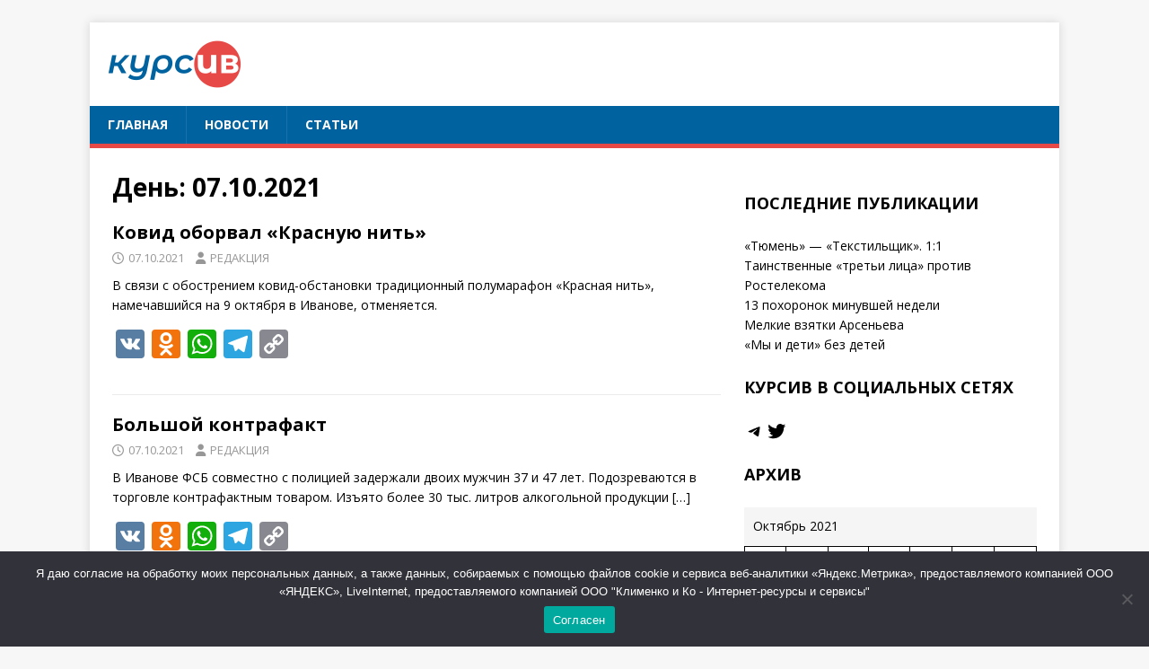

--- FILE ---
content_type: text/html; charset=UTF-8
request_url: https://cursiv.ru/2021/10/07/
body_size: 12904
content:
<!DOCTYPE html>
<html class="no-js" lang="ru-RU">
<head>
<meta charset="UTF-8">
<meta name="viewport" content="width=device-width, initial-scale=1.0">
<link rel="profile" href="http://gmpg.org/xfn/11" />
<title>07.10.2021 &#8212; Курсив &#8212; интернет-газета Иванова</title>
<meta name='robots' content='max-image-preview:large' />
	<style>img:is([sizes="auto" i], [sizes^="auto," i]) { contain-intrinsic-size: 3000px 1500px }</style>
	<link rel='dns-prefetch' href='//static.addtoany.com' />
<link rel='dns-prefetch' href='//fonts.googleapis.com' />
<link rel="alternate" type="application/rss+xml" title="Курсив - интернет-газета Иванова &raquo; Лента" href="https://cursiv.ru/feed/" />
<link rel="alternate" type="application/rss+xml" title="Курсив - интернет-газета Иванова &raquo; Лента комментариев" href="https://cursiv.ru/comments/feed/" />
<script type="text/javascript">
/* <![CDATA[ */
window._wpemojiSettings = {"baseUrl":"https:\/\/s.w.org\/images\/core\/emoji\/16.0.1\/72x72\/","ext":".png","svgUrl":"https:\/\/s.w.org\/images\/core\/emoji\/16.0.1\/svg\/","svgExt":".svg","source":{"concatemoji":"https:\/\/cursiv.ru\/wp-includes\/js\/wp-emoji-release.min.js?ver=6.8.3"}};
/*! This file is auto-generated */
!function(s,n){var o,i,e;function c(e){try{var t={supportTests:e,timestamp:(new Date).valueOf()};sessionStorage.setItem(o,JSON.stringify(t))}catch(e){}}function p(e,t,n){e.clearRect(0,0,e.canvas.width,e.canvas.height),e.fillText(t,0,0);var t=new Uint32Array(e.getImageData(0,0,e.canvas.width,e.canvas.height).data),a=(e.clearRect(0,0,e.canvas.width,e.canvas.height),e.fillText(n,0,0),new Uint32Array(e.getImageData(0,0,e.canvas.width,e.canvas.height).data));return t.every(function(e,t){return e===a[t]})}function u(e,t){e.clearRect(0,0,e.canvas.width,e.canvas.height),e.fillText(t,0,0);for(var n=e.getImageData(16,16,1,1),a=0;a<n.data.length;a++)if(0!==n.data[a])return!1;return!0}function f(e,t,n,a){switch(t){case"flag":return n(e,"\ud83c\udff3\ufe0f\u200d\u26a7\ufe0f","\ud83c\udff3\ufe0f\u200b\u26a7\ufe0f")?!1:!n(e,"\ud83c\udde8\ud83c\uddf6","\ud83c\udde8\u200b\ud83c\uddf6")&&!n(e,"\ud83c\udff4\udb40\udc67\udb40\udc62\udb40\udc65\udb40\udc6e\udb40\udc67\udb40\udc7f","\ud83c\udff4\u200b\udb40\udc67\u200b\udb40\udc62\u200b\udb40\udc65\u200b\udb40\udc6e\u200b\udb40\udc67\u200b\udb40\udc7f");case"emoji":return!a(e,"\ud83e\udedf")}return!1}function g(e,t,n,a){var r="undefined"!=typeof WorkerGlobalScope&&self instanceof WorkerGlobalScope?new OffscreenCanvas(300,150):s.createElement("canvas"),o=r.getContext("2d",{willReadFrequently:!0}),i=(o.textBaseline="top",o.font="600 32px Arial",{});return e.forEach(function(e){i[e]=t(o,e,n,a)}),i}function t(e){var t=s.createElement("script");t.src=e,t.defer=!0,s.head.appendChild(t)}"undefined"!=typeof Promise&&(o="wpEmojiSettingsSupports",i=["flag","emoji"],n.supports={everything:!0,everythingExceptFlag:!0},e=new Promise(function(e){s.addEventListener("DOMContentLoaded",e,{once:!0})}),new Promise(function(t){var n=function(){try{var e=JSON.parse(sessionStorage.getItem(o));if("object"==typeof e&&"number"==typeof e.timestamp&&(new Date).valueOf()<e.timestamp+604800&&"object"==typeof e.supportTests)return e.supportTests}catch(e){}return null}();if(!n){if("undefined"!=typeof Worker&&"undefined"!=typeof OffscreenCanvas&&"undefined"!=typeof URL&&URL.createObjectURL&&"undefined"!=typeof Blob)try{var e="postMessage("+g.toString()+"("+[JSON.stringify(i),f.toString(),p.toString(),u.toString()].join(",")+"));",a=new Blob([e],{type:"text/javascript"}),r=new Worker(URL.createObjectURL(a),{name:"wpTestEmojiSupports"});return void(r.onmessage=function(e){c(n=e.data),r.terminate(),t(n)})}catch(e){}c(n=g(i,f,p,u))}t(n)}).then(function(e){for(var t in e)n.supports[t]=e[t],n.supports.everything=n.supports.everything&&n.supports[t],"flag"!==t&&(n.supports.everythingExceptFlag=n.supports.everythingExceptFlag&&n.supports[t]);n.supports.everythingExceptFlag=n.supports.everythingExceptFlag&&!n.supports.flag,n.DOMReady=!1,n.readyCallback=function(){n.DOMReady=!0}}).then(function(){return e}).then(function(){var e;n.supports.everything||(n.readyCallback(),(e=n.source||{}).concatemoji?t(e.concatemoji):e.wpemoji&&e.twemoji&&(t(e.twemoji),t(e.wpemoji)))}))}((window,document),window._wpemojiSettings);
/* ]]> */
</script>
<style id='wp-emoji-styles-inline-css' type='text/css'>

	img.wp-smiley, img.emoji {
		display: inline !important;
		border: none !important;
		box-shadow: none !important;
		height: 1em !important;
		width: 1em !important;
		margin: 0 0.07em !important;
		vertical-align: -0.1em !important;
		background: none !important;
		padding: 0 !important;
	}
</style>
<link rel='stylesheet' id='wp-block-library-css' href='https://cursiv.ru/wp-includes/css/dist/block-library/style.min.css?ver=6.8.3' type='text/css' media='all' />
<style id='classic-theme-styles-inline-css' type='text/css'>
/*! This file is auto-generated */
.wp-block-button__link{color:#fff;background-color:#32373c;border-radius:9999px;box-shadow:none;text-decoration:none;padding:calc(.667em + 2px) calc(1.333em + 2px);font-size:1.125em}.wp-block-file__button{background:#32373c;color:#fff;text-decoration:none}
</style>
<style id='global-styles-inline-css' type='text/css'>
:root{--wp--preset--aspect-ratio--square: 1;--wp--preset--aspect-ratio--4-3: 4/3;--wp--preset--aspect-ratio--3-4: 3/4;--wp--preset--aspect-ratio--3-2: 3/2;--wp--preset--aspect-ratio--2-3: 2/3;--wp--preset--aspect-ratio--16-9: 16/9;--wp--preset--aspect-ratio--9-16: 9/16;--wp--preset--color--black: #000000;--wp--preset--color--cyan-bluish-gray: #abb8c3;--wp--preset--color--white: #ffffff;--wp--preset--color--pale-pink: #f78da7;--wp--preset--color--vivid-red: #cf2e2e;--wp--preset--color--luminous-vivid-orange: #ff6900;--wp--preset--color--luminous-vivid-amber: #fcb900;--wp--preset--color--light-green-cyan: #7bdcb5;--wp--preset--color--vivid-green-cyan: #00d084;--wp--preset--color--pale-cyan-blue: #8ed1fc;--wp--preset--color--vivid-cyan-blue: #0693e3;--wp--preset--color--vivid-purple: #9b51e0;--wp--preset--gradient--vivid-cyan-blue-to-vivid-purple: linear-gradient(135deg,rgba(6,147,227,1) 0%,rgb(155,81,224) 100%);--wp--preset--gradient--light-green-cyan-to-vivid-green-cyan: linear-gradient(135deg,rgb(122,220,180) 0%,rgb(0,208,130) 100%);--wp--preset--gradient--luminous-vivid-amber-to-luminous-vivid-orange: linear-gradient(135deg,rgba(252,185,0,1) 0%,rgba(255,105,0,1) 100%);--wp--preset--gradient--luminous-vivid-orange-to-vivid-red: linear-gradient(135deg,rgba(255,105,0,1) 0%,rgb(207,46,46) 100%);--wp--preset--gradient--very-light-gray-to-cyan-bluish-gray: linear-gradient(135deg,rgb(238,238,238) 0%,rgb(169,184,195) 100%);--wp--preset--gradient--cool-to-warm-spectrum: linear-gradient(135deg,rgb(74,234,220) 0%,rgb(151,120,209) 20%,rgb(207,42,186) 40%,rgb(238,44,130) 60%,rgb(251,105,98) 80%,rgb(254,248,76) 100%);--wp--preset--gradient--blush-light-purple: linear-gradient(135deg,rgb(255,206,236) 0%,rgb(152,150,240) 100%);--wp--preset--gradient--blush-bordeaux: linear-gradient(135deg,rgb(254,205,165) 0%,rgb(254,45,45) 50%,rgb(107,0,62) 100%);--wp--preset--gradient--luminous-dusk: linear-gradient(135deg,rgb(255,203,112) 0%,rgb(199,81,192) 50%,rgb(65,88,208) 100%);--wp--preset--gradient--pale-ocean: linear-gradient(135deg,rgb(255,245,203) 0%,rgb(182,227,212) 50%,rgb(51,167,181) 100%);--wp--preset--gradient--electric-grass: linear-gradient(135deg,rgb(202,248,128) 0%,rgb(113,206,126) 100%);--wp--preset--gradient--midnight: linear-gradient(135deg,rgb(2,3,129) 0%,rgb(40,116,252) 100%);--wp--preset--font-size--small: 13px;--wp--preset--font-size--medium: 20px;--wp--preset--font-size--large: 36px;--wp--preset--font-size--x-large: 42px;--wp--preset--spacing--20: 0.44rem;--wp--preset--spacing--30: 0.67rem;--wp--preset--spacing--40: 1rem;--wp--preset--spacing--50: 1.5rem;--wp--preset--spacing--60: 2.25rem;--wp--preset--spacing--70: 3.38rem;--wp--preset--spacing--80: 5.06rem;--wp--preset--shadow--natural: 6px 6px 9px rgba(0, 0, 0, 0.2);--wp--preset--shadow--deep: 12px 12px 50px rgba(0, 0, 0, 0.4);--wp--preset--shadow--sharp: 6px 6px 0px rgba(0, 0, 0, 0.2);--wp--preset--shadow--outlined: 6px 6px 0px -3px rgba(255, 255, 255, 1), 6px 6px rgba(0, 0, 0, 1);--wp--preset--shadow--crisp: 6px 6px 0px rgba(0, 0, 0, 1);}:where(.is-layout-flex){gap: 0.5em;}:where(.is-layout-grid){gap: 0.5em;}body .is-layout-flex{display: flex;}.is-layout-flex{flex-wrap: wrap;align-items: center;}.is-layout-flex > :is(*, div){margin: 0;}body .is-layout-grid{display: grid;}.is-layout-grid > :is(*, div){margin: 0;}:where(.wp-block-columns.is-layout-flex){gap: 2em;}:where(.wp-block-columns.is-layout-grid){gap: 2em;}:where(.wp-block-post-template.is-layout-flex){gap: 1.25em;}:where(.wp-block-post-template.is-layout-grid){gap: 1.25em;}.has-black-color{color: var(--wp--preset--color--black) !important;}.has-cyan-bluish-gray-color{color: var(--wp--preset--color--cyan-bluish-gray) !important;}.has-white-color{color: var(--wp--preset--color--white) !important;}.has-pale-pink-color{color: var(--wp--preset--color--pale-pink) !important;}.has-vivid-red-color{color: var(--wp--preset--color--vivid-red) !important;}.has-luminous-vivid-orange-color{color: var(--wp--preset--color--luminous-vivid-orange) !important;}.has-luminous-vivid-amber-color{color: var(--wp--preset--color--luminous-vivid-amber) !important;}.has-light-green-cyan-color{color: var(--wp--preset--color--light-green-cyan) !important;}.has-vivid-green-cyan-color{color: var(--wp--preset--color--vivid-green-cyan) !important;}.has-pale-cyan-blue-color{color: var(--wp--preset--color--pale-cyan-blue) !important;}.has-vivid-cyan-blue-color{color: var(--wp--preset--color--vivid-cyan-blue) !important;}.has-vivid-purple-color{color: var(--wp--preset--color--vivid-purple) !important;}.has-black-background-color{background-color: var(--wp--preset--color--black) !important;}.has-cyan-bluish-gray-background-color{background-color: var(--wp--preset--color--cyan-bluish-gray) !important;}.has-white-background-color{background-color: var(--wp--preset--color--white) !important;}.has-pale-pink-background-color{background-color: var(--wp--preset--color--pale-pink) !important;}.has-vivid-red-background-color{background-color: var(--wp--preset--color--vivid-red) !important;}.has-luminous-vivid-orange-background-color{background-color: var(--wp--preset--color--luminous-vivid-orange) !important;}.has-luminous-vivid-amber-background-color{background-color: var(--wp--preset--color--luminous-vivid-amber) !important;}.has-light-green-cyan-background-color{background-color: var(--wp--preset--color--light-green-cyan) !important;}.has-vivid-green-cyan-background-color{background-color: var(--wp--preset--color--vivid-green-cyan) !important;}.has-pale-cyan-blue-background-color{background-color: var(--wp--preset--color--pale-cyan-blue) !important;}.has-vivid-cyan-blue-background-color{background-color: var(--wp--preset--color--vivid-cyan-blue) !important;}.has-vivid-purple-background-color{background-color: var(--wp--preset--color--vivid-purple) !important;}.has-black-border-color{border-color: var(--wp--preset--color--black) !important;}.has-cyan-bluish-gray-border-color{border-color: var(--wp--preset--color--cyan-bluish-gray) !important;}.has-white-border-color{border-color: var(--wp--preset--color--white) !important;}.has-pale-pink-border-color{border-color: var(--wp--preset--color--pale-pink) !important;}.has-vivid-red-border-color{border-color: var(--wp--preset--color--vivid-red) !important;}.has-luminous-vivid-orange-border-color{border-color: var(--wp--preset--color--luminous-vivid-orange) !important;}.has-luminous-vivid-amber-border-color{border-color: var(--wp--preset--color--luminous-vivid-amber) !important;}.has-light-green-cyan-border-color{border-color: var(--wp--preset--color--light-green-cyan) !important;}.has-vivid-green-cyan-border-color{border-color: var(--wp--preset--color--vivid-green-cyan) !important;}.has-pale-cyan-blue-border-color{border-color: var(--wp--preset--color--pale-cyan-blue) !important;}.has-vivid-cyan-blue-border-color{border-color: var(--wp--preset--color--vivid-cyan-blue) !important;}.has-vivid-purple-border-color{border-color: var(--wp--preset--color--vivid-purple) !important;}.has-vivid-cyan-blue-to-vivid-purple-gradient-background{background: var(--wp--preset--gradient--vivid-cyan-blue-to-vivid-purple) !important;}.has-light-green-cyan-to-vivid-green-cyan-gradient-background{background: var(--wp--preset--gradient--light-green-cyan-to-vivid-green-cyan) !important;}.has-luminous-vivid-amber-to-luminous-vivid-orange-gradient-background{background: var(--wp--preset--gradient--luminous-vivid-amber-to-luminous-vivid-orange) !important;}.has-luminous-vivid-orange-to-vivid-red-gradient-background{background: var(--wp--preset--gradient--luminous-vivid-orange-to-vivid-red) !important;}.has-very-light-gray-to-cyan-bluish-gray-gradient-background{background: var(--wp--preset--gradient--very-light-gray-to-cyan-bluish-gray) !important;}.has-cool-to-warm-spectrum-gradient-background{background: var(--wp--preset--gradient--cool-to-warm-spectrum) !important;}.has-blush-light-purple-gradient-background{background: var(--wp--preset--gradient--blush-light-purple) !important;}.has-blush-bordeaux-gradient-background{background: var(--wp--preset--gradient--blush-bordeaux) !important;}.has-luminous-dusk-gradient-background{background: var(--wp--preset--gradient--luminous-dusk) !important;}.has-pale-ocean-gradient-background{background: var(--wp--preset--gradient--pale-ocean) !important;}.has-electric-grass-gradient-background{background: var(--wp--preset--gradient--electric-grass) !important;}.has-midnight-gradient-background{background: var(--wp--preset--gradient--midnight) !important;}.has-small-font-size{font-size: var(--wp--preset--font-size--small) !important;}.has-medium-font-size{font-size: var(--wp--preset--font-size--medium) !important;}.has-large-font-size{font-size: var(--wp--preset--font-size--large) !important;}.has-x-large-font-size{font-size: var(--wp--preset--font-size--x-large) !important;}
:where(.wp-block-post-template.is-layout-flex){gap: 1.25em;}:where(.wp-block-post-template.is-layout-grid){gap: 1.25em;}
:where(.wp-block-columns.is-layout-flex){gap: 2em;}:where(.wp-block-columns.is-layout-grid){gap: 2em;}
:root :where(.wp-block-pullquote){font-size: 1.5em;line-height: 1.6;}
</style>
<link rel='stylesheet' id='cookie-notice-front-css' href='https://cursiv.ru/wp-content/plugins/cookie-notice/css/front.min.css?ver=2.5.8' type='text/css' media='all' />
<link rel='stylesheet' id='mh-google-fonts-css' href='https://fonts.googleapis.com/css?family=Open+Sans:400,400italic,700,600' type='text/css' media='all' />
<link rel='stylesheet' id='mh-magazine-lite-css' href='https://cursiv.ru/wp-content/themes/mh-magazine-lite/style.css?ver=2.10.0' type='text/css' media='all' />
<link rel='stylesheet' id='mh-font-awesome-css' href='https://cursiv.ru/wp-content/themes/mh-magazine-lite/includes/font-awesome.min.css' type='text/css' media='all' />
<link rel='stylesheet' id='addtoany-css' href='https://cursiv.ru/wp-content/plugins/add-to-any/addtoany.min.css?ver=1.16' type='text/css' media='all' />
<script type="text/javascript" id="addtoany-core-js-before">
/* <![CDATA[ */
window.a2a_config=window.a2a_config||{};a2a_config.callbacks=[];a2a_config.overlays=[];a2a_config.templates={};a2a_localize = {
	Share: "Отправить",
	Save: "Сохранить",
	Subscribe: "Подписаться",
	Email: "E-mail",
	Bookmark: "В закладки!",
	ShowAll: "Показать все",
	ShowLess: "Показать остальное",
	FindServices: "Найти сервис(ы)",
	FindAnyServiceToAddTo: "Найти сервис и добавить",
	PoweredBy: "Работает на",
	ShareViaEmail: "Поделиться по электронной почте",
	SubscribeViaEmail: "Подписаться по электронной почте",
	BookmarkInYourBrowser: "Добавить в закладки",
	BookmarkInstructions: "Нажмите Ctrl+D или \u2318+D, чтобы добавить страницу в закладки",
	AddToYourFavorites: "Добавить в Избранное",
	SendFromWebOrProgram: "Отправлять с любого email-адреса или email-программы",
	EmailProgram: "Почтовая программа",
	More: "Подробнее&#8230;",
	ThanksForSharing: "Спасибо, что поделились!",
	ThanksForFollowing: "Спасибо за подписку!"
};
/* ]]> */
</script>
<script type="text/javascript" defer src="https://static.addtoany.com/menu/page.js" id="addtoany-core-js"></script>
<script type="text/javascript" src="https://cursiv.ru/wp-includes/js/jquery/jquery.min.js?ver=3.7.1" id="jquery-core-js"></script>
<script type="text/javascript" src="https://cursiv.ru/wp-includes/js/jquery/jquery-migrate.min.js?ver=3.4.1" id="jquery-migrate-js"></script>
<script type="text/javascript" defer src="https://cursiv.ru/wp-content/plugins/add-to-any/addtoany.min.js?ver=1.1" id="addtoany-jquery-js"></script>
<script type="text/javascript" id="cookie-notice-front-js-before">
/* <![CDATA[ */
var cnArgs = {"ajaxUrl":"https:\/\/cursiv.ru\/wp-admin\/admin-ajax.php","nonce":"965e28d91a","hideEffect":"fade","position":"bottom","onScroll":false,"onScrollOffset":100,"onClick":false,"cookieName":"cookie_notice_accepted","cookieTime":2592000,"cookieTimeRejected":2592000,"globalCookie":false,"redirection":false,"cache":true,"revokeCookies":false,"revokeCookiesOpt":"automatic"};
/* ]]> */
</script>
<script type="text/javascript" src="https://cursiv.ru/wp-content/plugins/cookie-notice/js/front.min.js?ver=2.5.8" id="cookie-notice-front-js"></script>
<script type="text/javascript" id="mh-scripts-js-extra">
/* <![CDATA[ */
var mh_magazine = {"text":{"toggle_menu":"\u041f\u0435\u0440\u0435\u043a\u043b\u044e\u0447\u0430\u0442\u0435\u043b\u044c \u043c\u0435\u043d\u044e"}};
/* ]]> */
</script>
<script type="text/javascript" src="https://cursiv.ru/wp-content/themes/mh-magazine-lite/js/scripts.js?ver=2.10.0" id="mh-scripts-js"></script>
<link rel="https://api.w.org/" href="https://cursiv.ru/wp-json/" /><link rel="EditURI" type="application/rsd+xml" title="RSD" href="https://cursiv.ru/xmlrpc.php?rsd" />
<meta name="generator" content="WordPress 6.8.3" />
<!--[if lt IE 9]>
<script src="https://cursiv.ru/wp-content/themes/mh-magazine-lite/js/css3-mediaqueries.js"></script>
<![endif]-->
<link rel="icon" href="https://cursiv.ru/wp-content/uploads/2021/09/cropped-favicon-32x32.png" sizes="32x32" />
<link rel="icon" href="https://cursiv.ru/wp-content/uploads/2021/09/cropped-favicon-192x192.png" sizes="192x192" />
<link rel="apple-touch-icon" href="https://cursiv.ru/wp-content/uploads/2021/09/cropped-favicon-180x180.png" />
<meta name="msapplication-TileImage" content="https://cursiv.ru/wp-content/uploads/2021/09/cropped-favicon-270x270.png" />
		<style type="text/css" id="wp-custom-css">
			.mh-main-nav-wrap, .mh-copyright-wrap  {background: #00639fff !important;}

figure, .mh-copyright-wrap, .mh-meta-comments, .entry-meta-comments {display:none}
footer {background:#00639fff !important}		</style>
		<!-- Yandex.Metrika counter --> <script type="text/javascript" > (function(m,e,t,r,i,k,a){m[i]=m[i]||function(){(m[i].a=m[i].a||[]).push(arguments)}; m[i].l=1*new Date();k=e.createElement(t),a=e.getElementsByTagName(t)[0],k.async=1,k.src=r,a.parentNode.insertBefore(k,a)}) (window, document, "script", "https://mc.yandex.ru/metrika/tag.js", "ym"); ym(85596190, "init", {  id:85596190, clickmap:true, trackLinks:true, webvisor:true, accurateTrackBounce:true }); </script> <noscript><div><img src="https://mc.yandex.ru/watch/85596190" style="position:absolute; left:-9999px;" alt="" /></div></noscript> <!-- /Yandex.Metrika counter --><!-- Yandex.RTB -->
<script>window.yaContextCb=window.yaContextCb||[]</script>
<script src="https://yandex.ru/ads/system/context.js" async></script>
</head>
<body id="mh-mobile" class="archive date wp-custom-logo wp-theme-mh-magazine-lite cookies-not-set mh-right-sb" itemscope="itemscope" itemtype="https://schema.org/WebPage">
<div class="mh-container mh-container-outer">
<div class="mh-header-mobile-nav mh-clearfix"></div>
<header class="mh-header" itemscope="itemscope" itemtype="https://schema.org/WPHeader">
	<div class="mh-container mh-container-inner mh-row mh-clearfix">
		<div class="mh-custom-header mh-clearfix">
<div class="mh-site-identity">
<div class="mh-site-logo" role="banner" itemscope="itemscope" itemtype="https://schema.org/Brand"> <div style="display:inline-block">
 <a href="https://cursiv.ru/" class="custom-logo-link" rel="home"><img width="149" height="53" src="https://cursiv.ru/wp-content/uploads/2021/08/new-logo.png" class="custom-logo" alt="Курсив &#8212; интернет-газета Иванова" decoding="async" /></a></div>
					<!-- Yandex.RTB R-A-1336833-1 -->
<div style="display:inline-block; width: 85%;" id="yandex_rtb_R-A-1336833-1"></div>
<script>
window.yaContextCb.push(() => {
    Ya.Context.AdvManager.render({
        "blockId": "R-A-1336833-1",
        "renderTo": "yandex_rtb_R-A-1336833-1"
    })
})
</script></div>
					</div>
</div>
	</div>
	<div class="mh-main-nav-wrap">
		<nav class="mh-navigation mh-main-nav mh-container mh-container-inner mh-clearfix" itemscope="itemscope" itemtype="https://schema.org/SiteNavigationElement">
			<div class="menu-menu-1-container"><ul id="menu-menu-1" class="menu"><li id="menu-item-44473" class="menu-item menu-item-type-post_type menu-item-object-page menu-item-home menu-item-44473"><a href="https://cursiv.ru/">Главная</a></li>
<li id="menu-item-44474" class="menu-item menu-item-type-taxonomy menu-item-object-category menu-item-44474"><a href="https://cursiv.ru/category/news/">Новости</a></li>
<li id="menu-item-44475" class="menu-item menu-item-type-taxonomy menu-item-object-category menu-item-44475"><a href="https://cursiv.ru/category/articles/">Статьи</a></li>
</ul></div>		</nav>
	</div>
</header><div class="mh-wrapper mh-clearfix">
	<div id="main-content" class="mh-loop mh-content" role="main">			<header class="page-header"><h1 class="page-title">День: <span>07.10.2021</span></h1>			</header><article class="mh-loop-item mh-clearfix post-57812 post type-post status-publish format-standard hentry category-news">
	<figure class="mh-loop-thumb">
		<a href="https://cursiv.ru/news/2021/10/07/kovid-oborval-krasnuyu-nit/"><img class="mh-image-placeholder" src="https://cursiv.ru/wp-content/themes/mh-magazine-lite/images/placeholder-medium.png" alt="Нет изображения" />		</a>
	</figure>
	<div class="mh-loop-content mh-clearfix">
		<header class="mh-loop-header">
			<h3 class="entry-title mh-loop-title">
				<a href="https://cursiv.ru/news/2021/10/07/kovid-oborval-krasnuyu-nit/" rel="bookmark">
					Ковид оборвал «Красную нить»				</a>
			</h3>
			<div class="mh-meta mh-loop-meta">
				<span class="mh-meta-date updated"><i class="far fa-clock"></i>07.10.2021</span>
<span class="mh-meta-author author vcard"><i class="fa fa-user"></i><a class="fn" href="https://cursiv.ru/author/redakciya/">РЕДАКЦИЯ</a></span>
<span class="mh-meta-comments"><i class="far fa-comment"></i><a class="mh-comment-count-link" href="https://cursiv.ru/news/2021/10/07/kovid-oborval-krasnuyu-nit/#mh-comments">0</a></span>
			</div>
		</header>
		<div class="mh-loop-excerpt">
			<div class="mh-excerpt"><p>В связи с обострением ковид-обстановки традиционный полумарафон «Красная нить», намечавшийся на 9 октября в Иванове, отменяется.</p>
</div><div class="addtoany_share_save_container addtoany_content addtoany_content_bottom"><div class="a2a_kit a2a_kit_size_32 addtoany_list" data-a2a-url="https://cursiv.ru/news/2021/10/07/kovid-oborval-krasnuyu-nit/" data-a2a-title="Ковид оборвал «Красную нить»"><a class="a2a_button_vk" href="https://www.addtoany.com/add_to/vk?linkurl=https%3A%2F%2Fcursiv.ru%2Fnews%2F2021%2F10%2F07%2Fkovid-oborval-krasnuyu-nit%2F&amp;linkname=%D0%9A%D0%BE%D0%B2%D0%B8%D0%B4%20%D0%BE%D0%B1%D0%BE%D1%80%D0%B2%D0%B0%D0%BB%20%C2%AB%D0%9A%D1%80%D0%B0%D1%81%D0%BD%D1%83%D1%8E%20%D0%BD%D0%B8%D1%82%D1%8C%C2%BB" title="VK" rel="nofollow noopener" target="_blank"></a><a class="a2a_button_odnoklassniki" href="https://www.addtoany.com/add_to/odnoklassniki?linkurl=https%3A%2F%2Fcursiv.ru%2Fnews%2F2021%2F10%2F07%2Fkovid-oborval-krasnuyu-nit%2F&amp;linkname=%D0%9A%D0%BE%D0%B2%D0%B8%D0%B4%20%D0%BE%D0%B1%D0%BE%D1%80%D0%B2%D0%B0%D0%BB%20%C2%AB%D0%9A%D1%80%D0%B0%D1%81%D0%BD%D1%83%D1%8E%20%D0%BD%D0%B8%D1%82%D1%8C%C2%BB" title="Odnoklassniki" rel="nofollow noopener" target="_blank"></a><a class="a2a_button_whatsapp" href="https://www.addtoany.com/add_to/whatsapp?linkurl=https%3A%2F%2Fcursiv.ru%2Fnews%2F2021%2F10%2F07%2Fkovid-oborval-krasnuyu-nit%2F&amp;linkname=%D0%9A%D0%BE%D0%B2%D0%B8%D0%B4%20%D0%BE%D0%B1%D0%BE%D1%80%D0%B2%D0%B0%D0%BB%20%C2%AB%D0%9A%D1%80%D0%B0%D1%81%D0%BD%D1%83%D1%8E%20%D0%BD%D0%B8%D1%82%D1%8C%C2%BB" title="WhatsApp" rel="nofollow noopener" target="_blank"></a><a class="a2a_button_telegram" href="https://www.addtoany.com/add_to/telegram?linkurl=https%3A%2F%2Fcursiv.ru%2Fnews%2F2021%2F10%2F07%2Fkovid-oborval-krasnuyu-nit%2F&amp;linkname=%D0%9A%D0%BE%D0%B2%D0%B8%D0%B4%20%D0%BE%D0%B1%D0%BE%D1%80%D0%B2%D0%B0%D0%BB%20%C2%AB%D0%9A%D1%80%D0%B0%D1%81%D0%BD%D1%83%D1%8E%20%D0%BD%D0%B8%D1%82%D1%8C%C2%BB" title="Telegram" rel="nofollow noopener" target="_blank"></a><a class="a2a_button_copy_link" href="https://www.addtoany.com/add_to/copy_link?linkurl=https%3A%2F%2Fcursiv.ru%2Fnews%2F2021%2F10%2F07%2Fkovid-oborval-krasnuyu-nit%2F&amp;linkname=%D0%9A%D0%BE%D0%B2%D0%B8%D0%B4%20%D0%BE%D0%B1%D0%BE%D1%80%D0%B2%D0%B0%D0%BB%20%C2%AB%D0%9A%D1%80%D0%B0%D1%81%D0%BD%D1%83%D1%8E%20%D0%BD%D0%B8%D1%82%D1%8C%C2%BB" title="Copy Link" rel="nofollow noopener" target="_blank"></a></div></div>		</div>
	</div>
</article><article class="mh-loop-item mh-clearfix post-57808 post type-post status-publish format-standard hentry category-news">
	<figure class="mh-loop-thumb">
		<a href="https://cursiv.ru/news/2021/10/07/bolshoj-kontrafakt/"><img class="mh-image-placeholder" src="https://cursiv.ru/wp-content/themes/mh-magazine-lite/images/placeholder-medium.png" alt="Нет изображения" />		</a>
	</figure>
	<div class="mh-loop-content mh-clearfix">
		<header class="mh-loop-header">
			<h3 class="entry-title mh-loop-title">
				<a href="https://cursiv.ru/news/2021/10/07/bolshoj-kontrafakt/" rel="bookmark">
					Большой контрафакт				</a>
			</h3>
			<div class="mh-meta mh-loop-meta">
				<span class="mh-meta-date updated"><i class="far fa-clock"></i>07.10.2021</span>
<span class="mh-meta-author author vcard"><i class="fa fa-user"></i><a class="fn" href="https://cursiv.ru/author/redakciya/">РЕДАКЦИЯ</a></span>
<span class="mh-meta-comments"><i class="far fa-comment"></i><a class="mh-comment-count-link" href="https://cursiv.ru/news/2021/10/07/bolshoj-kontrafakt/#mh-comments">0</a></span>
			</div>
		</header>
		<div class="mh-loop-excerpt">
			<div class="mh-excerpt"><p>В Иванове ФСБ совместно с полицией задержали двоих мужчин 37 и 47 лет. Подозреваются в торговле контрафактным товаром. Изъято более 30 тыс. литров алкогольной продукции <a class="mh-excerpt-more" href="https://cursiv.ru/news/2021/10/07/bolshoj-kontrafakt/" title="Большой контрафакт">[&#8230;]</a></p>
</div><div class="addtoany_share_save_container addtoany_content addtoany_content_bottom"><div class="a2a_kit a2a_kit_size_32 addtoany_list" data-a2a-url="https://cursiv.ru/news/2021/10/07/bolshoj-kontrafakt/" data-a2a-title="Большой контрафакт"><a class="a2a_button_vk" href="https://www.addtoany.com/add_to/vk?linkurl=https%3A%2F%2Fcursiv.ru%2Fnews%2F2021%2F10%2F07%2Fbolshoj-kontrafakt%2F&amp;linkname=%D0%91%D0%BE%D0%BB%D1%8C%D1%88%D0%BE%D0%B9%20%D0%BA%D0%BE%D0%BD%D1%82%D1%80%D0%B0%D1%84%D0%B0%D0%BA%D1%82" title="VK" rel="nofollow noopener" target="_blank"></a><a class="a2a_button_odnoklassniki" href="https://www.addtoany.com/add_to/odnoklassniki?linkurl=https%3A%2F%2Fcursiv.ru%2Fnews%2F2021%2F10%2F07%2Fbolshoj-kontrafakt%2F&amp;linkname=%D0%91%D0%BE%D0%BB%D1%8C%D1%88%D0%BE%D0%B9%20%D0%BA%D0%BE%D0%BD%D1%82%D1%80%D0%B0%D1%84%D0%B0%D0%BA%D1%82" title="Odnoklassniki" rel="nofollow noopener" target="_blank"></a><a class="a2a_button_whatsapp" href="https://www.addtoany.com/add_to/whatsapp?linkurl=https%3A%2F%2Fcursiv.ru%2Fnews%2F2021%2F10%2F07%2Fbolshoj-kontrafakt%2F&amp;linkname=%D0%91%D0%BE%D0%BB%D1%8C%D1%88%D0%BE%D0%B9%20%D0%BA%D0%BE%D0%BD%D1%82%D1%80%D0%B0%D1%84%D0%B0%D0%BA%D1%82" title="WhatsApp" rel="nofollow noopener" target="_blank"></a><a class="a2a_button_telegram" href="https://www.addtoany.com/add_to/telegram?linkurl=https%3A%2F%2Fcursiv.ru%2Fnews%2F2021%2F10%2F07%2Fbolshoj-kontrafakt%2F&amp;linkname=%D0%91%D0%BE%D0%BB%D1%8C%D1%88%D0%BE%D0%B9%20%D0%BA%D0%BE%D0%BD%D1%82%D1%80%D0%B0%D1%84%D0%B0%D0%BA%D1%82" title="Telegram" rel="nofollow noopener" target="_blank"></a><a class="a2a_button_copy_link" href="https://www.addtoany.com/add_to/copy_link?linkurl=https%3A%2F%2Fcursiv.ru%2Fnews%2F2021%2F10%2F07%2Fbolshoj-kontrafakt%2F&amp;linkname=%D0%91%D0%BE%D0%BB%D1%8C%D1%88%D0%BE%D0%B9%20%D0%BA%D0%BE%D0%BD%D1%82%D1%80%D0%B0%D1%84%D0%B0%D0%BA%D1%82" title="Copy Link" rel="nofollow noopener" target="_blank"></a></div></div>		</div>
	</div>
</article><article class="mh-loop-item mh-clearfix post-57806 post type-post status-publish format-standard hentry category-news">
	<figure class="mh-loop-thumb">
		<a href="https://cursiv.ru/news/2021/10/07/skachushhij-avtopogruzchik/"><img class="mh-image-placeholder" src="https://cursiv.ru/wp-content/themes/mh-magazine-lite/images/placeholder-medium.png" alt="Нет изображения" />		</a>
	</figure>
	<div class="mh-loop-content mh-clearfix">
		<header class="mh-loop-header">
			<h3 class="entry-title mh-loop-title">
				<a href="https://cursiv.ru/news/2021/10/07/skachushhij-avtopogruzchik/" rel="bookmark">
					Скачущий автопогрузчик				</a>
			</h3>
			<div class="mh-meta mh-loop-meta">
				<span class="mh-meta-date updated"><i class="far fa-clock"></i>07.10.2021</span>
<span class="mh-meta-author author vcard"><i class="fa fa-user"></i><a class="fn" href="https://cursiv.ru/author/redakciya/">РЕДАКЦИЯ</a></span>
<span class="mh-meta-comments"><i class="far fa-comment"></i><a class="mh-comment-count-link" href="https://cursiv.ru/news/2021/10/07/skachushhij-avtopogruzchik/#mh-comments">0</a></span>
			</div>
		</header>
		<div class="mh-loop-excerpt">
			<div class="mh-excerpt"><p>Необычное ДТП имело место вчера днём в Кохме (Ивановская область). Из фуры Man прямо на ходу, проломив левый борт, вывалился автопогрузчик. Пострадавших нет.</p>
</div><div class="addtoany_share_save_container addtoany_content addtoany_content_bottom"><div class="a2a_kit a2a_kit_size_32 addtoany_list" data-a2a-url="https://cursiv.ru/news/2021/10/07/skachushhij-avtopogruzchik/" data-a2a-title="Скачущий автопогрузчик"><a class="a2a_button_vk" href="https://www.addtoany.com/add_to/vk?linkurl=https%3A%2F%2Fcursiv.ru%2Fnews%2F2021%2F10%2F07%2Fskachushhij-avtopogruzchik%2F&amp;linkname=%D0%A1%D0%BA%D0%B0%D1%87%D1%83%D1%89%D0%B8%D0%B9%20%D0%B0%D0%B2%D1%82%D0%BE%D0%BF%D0%BE%D0%B3%D1%80%D1%83%D0%B7%D1%87%D0%B8%D0%BA" title="VK" rel="nofollow noopener" target="_blank"></a><a class="a2a_button_odnoklassniki" href="https://www.addtoany.com/add_to/odnoklassniki?linkurl=https%3A%2F%2Fcursiv.ru%2Fnews%2F2021%2F10%2F07%2Fskachushhij-avtopogruzchik%2F&amp;linkname=%D0%A1%D0%BA%D0%B0%D1%87%D1%83%D1%89%D0%B8%D0%B9%20%D0%B0%D0%B2%D1%82%D0%BE%D0%BF%D0%BE%D0%B3%D1%80%D1%83%D0%B7%D1%87%D0%B8%D0%BA" title="Odnoklassniki" rel="nofollow noopener" target="_blank"></a><a class="a2a_button_whatsapp" href="https://www.addtoany.com/add_to/whatsapp?linkurl=https%3A%2F%2Fcursiv.ru%2Fnews%2F2021%2F10%2F07%2Fskachushhij-avtopogruzchik%2F&amp;linkname=%D0%A1%D0%BA%D0%B0%D1%87%D1%83%D1%89%D0%B8%D0%B9%20%D0%B0%D0%B2%D1%82%D0%BE%D0%BF%D0%BE%D0%B3%D1%80%D1%83%D0%B7%D1%87%D0%B8%D0%BA" title="WhatsApp" rel="nofollow noopener" target="_blank"></a><a class="a2a_button_telegram" href="https://www.addtoany.com/add_to/telegram?linkurl=https%3A%2F%2Fcursiv.ru%2Fnews%2F2021%2F10%2F07%2Fskachushhij-avtopogruzchik%2F&amp;linkname=%D0%A1%D0%BA%D0%B0%D1%87%D1%83%D1%89%D0%B8%D0%B9%20%D0%B0%D0%B2%D1%82%D0%BE%D0%BF%D0%BE%D0%B3%D1%80%D1%83%D0%B7%D1%87%D0%B8%D0%BA" title="Telegram" rel="nofollow noopener" target="_blank"></a><a class="a2a_button_copy_link" href="https://www.addtoany.com/add_to/copy_link?linkurl=https%3A%2F%2Fcursiv.ru%2Fnews%2F2021%2F10%2F07%2Fskachushhij-avtopogruzchik%2F&amp;linkname=%D0%A1%D0%BA%D0%B0%D1%87%D1%83%D1%89%D0%B8%D0%B9%20%D0%B0%D0%B2%D1%82%D0%BE%D0%BF%D0%BE%D0%B3%D1%80%D1%83%D0%B7%D1%87%D0%B8%D0%BA" title="Copy Link" rel="nofollow noopener" target="_blank"></a></div></div>		</div>
	</div>
</article><article class="mh-loop-item mh-clearfix post-57804 post type-post status-publish format-standard hentry category-news">
	<figure class="mh-loop-thumb">
		<a href="https://cursiv.ru/news/2021/10/07/vadim-krivchikov-v-muzee-prorokova/"><img class="mh-image-placeholder" src="https://cursiv.ru/wp-content/themes/mh-magazine-lite/images/placeholder-medium.png" alt="Нет изображения" />		</a>
	</figure>
	<div class="mh-loop-content mh-clearfix">
		<header class="mh-loop-header">
			<h3 class="entry-title mh-loop-title">
				<a href="https://cursiv.ru/news/2021/10/07/vadim-krivchikov-v-muzee-prorokova/" rel="bookmark">
					Вадим Кривчиков в Музее Пророкова				</a>
			</h3>
			<div class="mh-meta mh-loop-meta">
				<span class="mh-meta-date updated"><i class="far fa-clock"></i>07.10.2021</span>
<span class="mh-meta-author author vcard"><i class="fa fa-user"></i><a class="fn" href="https://cursiv.ru/author/redakciya/">РЕДАКЦИЯ</a></span>
<span class="mh-meta-comments"><i class="far fa-comment"></i><a class="mh-comment-count-link" href="https://cursiv.ru/news/2021/10/07/vadim-krivchikov-v-muzee-prorokova/#mh-comments">0</a></span>
			</div>
		</header>
		<div class="mh-loop-excerpt">
			<div class="mh-excerpt"><p>8 октября в 16.00 в Доме-музее Бориса Пророкова (г. Иваново, ул. Пророкова, 15) открывается выставка работ Вадима Кривчикова. Известный ивановский предприниматель и общественный деятель Вадим <a class="mh-excerpt-more" href="https://cursiv.ru/news/2021/10/07/vadim-krivchikov-v-muzee-prorokova/" title="Вадим Кривчиков в Музее Пророкова">[&#8230;]</a></p>
</div><div class="addtoany_share_save_container addtoany_content addtoany_content_bottom"><div class="a2a_kit a2a_kit_size_32 addtoany_list" data-a2a-url="https://cursiv.ru/news/2021/10/07/vadim-krivchikov-v-muzee-prorokova/" data-a2a-title="Вадим Кривчиков в Музее Пророкова"><a class="a2a_button_vk" href="https://www.addtoany.com/add_to/vk?linkurl=https%3A%2F%2Fcursiv.ru%2Fnews%2F2021%2F10%2F07%2Fvadim-krivchikov-v-muzee-prorokova%2F&amp;linkname=%D0%92%D0%B0%D0%B4%D0%B8%D0%BC%20%D0%9A%D1%80%D0%B8%D0%B2%D1%87%D0%B8%D0%BA%D0%BE%D0%B2%20%D0%B2%20%D0%9C%D1%83%D0%B7%D0%B5%D0%B5%20%D0%9F%D1%80%D0%BE%D1%80%D0%BE%D0%BA%D0%BE%D0%B2%D0%B0" title="VK" rel="nofollow noopener" target="_blank"></a><a class="a2a_button_odnoklassniki" href="https://www.addtoany.com/add_to/odnoklassniki?linkurl=https%3A%2F%2Fcursiv.ru%2Fnews%2F2021%2F10%2F07%2Fvadim-krivchikov-v-muzee-prorokova%2F&amp;linkname=%D0%92%D0%B0%D0%B4%D0%B8%D0%BC%20%D0%9A%D1%80%D0%B8%D0%B2%D1%87%D0%B8%D0%BA%D0%BE%D0%B2%20%D0%B2%20%D0%9C%D1%83%D0%B7%D0%B5%D0%B5%20%D0%9F%D1%80%D0%BE%D1%80%D0%BE%D0%BA%D0%BE%D0%B2%D0%B0" title="Odnoklassniki" rel="nofollow noopener" target="_blank"></a><a class="a2a_button_whatsapp" href="https://www.addtoany.com/add_to/whatsapp?linkurl=https%3A%2F%2Fcursiv.ru%2Fnews%2F2021%2F10%2F07%2Fvadim-krivchikov-v-muzee-prorokova%2F&amp;linkname=%D0%92%D0%B0%D0%B4%D0%B8%D0%BC%20%D0%9A%D1%80%D0%B8%D0%B2%D1%87%D0%B8%D0%BA%D0%BE%D0%B2%20%D0%B2%20%D0%9C%D1%83%D0%B7%D0%B5%D0%B5%20%D0%9F%D1%80%D0%BE%D1%80%D0%BE%D0%BA%D0%BE%D0%B2%D0%B0" title="WhatsApp" rel="nofollow noopener" target="_blank"></a><a class="a2a_button_telegram" href="https://www.addtoany.com/add_to/telegram?linkurl=https%3A%2F%2Fcursiv.ru%2Fnews%2F2021%2F10%2F07%2Fvadim-krivchikov-v-muzee-prorokova%2F&amp;linkname=%D0%92%D0%B0%D0%B4%D0%B8%D0%BC%20%D0%9A%D1%80%D0%B8%D0%B2%D1%87%D0%B8%D0%BA%D0%BE%D0%B2%20%D0%B2%20%D0%9C%D1%83%D0%B7%D0%B5%D0%B5%20%D0%9F%D1%80%D0%BE%D1%80%D0%BE%D0%BA%D0%BE%D0%B2%D0%B0" title="Telegram" rel="nofollow noopener" target="_blank"></a><a class="a2a_button_copy_link" href="https://www.addtoany.com/add_to/copy_link?linkurl=https%3A%2F%2Fcursiv.ru%2Fnews%2F2021%2F10%2F07%2Fvadim-krivchikov-v-muzee-prorokova%2F&amp;linkname=%D0%92%D0%B0%D0%B4%D0%B8%D0%BC%20%D0%9A%D1%80%D0%B8%D0%B2%D1%87%D0%B8%D0%BA%D0%BE%D0%B2%20%D0%B2%20%D0%9C%D1%83%D0%B7%D0%B5%D0%B5%20%D0%9F%D1%80%D0%BE%D1%80%D0%BE%D0%BA%D0%BE%D0%B2%D0%B0" title="Copy Link" rel="nofollow noopener" target="_blank"></a></div></div>		</div>
	</div>
</article><article class="mh-loop-item mh-clearfix post-57802 post type-post status-publish format-standard hentry category-news">
	<figure class="mh-loop-thumb">
		<a href="https://cursiv.ru/news/2021/10/07/fakticheskij-poleznyj-otpusk-elektroenergii-ivanovskogo-filiala-energosbyt-plyus-za-avgust-2021-goda/"><img class="mh-image-placeholder" src="https://cursiv.ru/wp-content/themes/mh-magazine-lite/images/placeholder-medium.png" alt="Нет изображения" />		</a>
	</figure>
	<div class="mh-loop-content mh-clearfix">
		<header class="mh-loop-header">
			<h3 class="entry-title mh-loop-title">
				<a href="https://cursiv.ru/news/2021/10/07/fakticheskij-poleznyj-otpusk-elektroenergii-ivanovskogo-filiala-energosbyt-plyus-za-avgust-2021-goda/" rel="bookmark">
					Фактический полезный отпуск электроэнергии Ивановского филиала «ЭнергосбыТ Плюс» за август 2021 года				</a>
			</h3>
			<div class="mh-meta mh-loop-meta">
				<span class="mh-meta-date updated"><i class="far fa-clock"></i>07.10.2021</span>
<span class="mh-meta-author author vcard"><i class="fa fa-user"></i><a class="fn" href="https://cursiv.ru/author/redakciya/">РЕДАКЦИЯ</a></span>
<span class="mh-meta-comments"><i class="far fa-comment"></i><a class="mh-comment-count-link" href="https://cursiv.ru/news/2021/10/07/fakticheskij-poleznyj-otpusk-elektroenergii-ivanovskogo-filiala-energosbyt-plyus-za-avgust-2021-goda/#mh-comments">0</a></span>
			</div>
		</header>
		<div class="mh-loop-excerpt">
			<div class="mh-excerpt"><p>Ивановский филиал АО «ЭнергосбыТ Плюс» информирует о фактическом полезном отпуске электроэнергии и мощности по тарифным группам в разрезе территориальных сетевых организаций по уровням напряжения за август 2021 года.</p>
</div><div class="addtoany_share_save_container addtoany_content addtoany_content_bottom"><div class="a2a_kit a2a_kit_size_32 addtoany_list" data-a2a-url="https://cursiv.ru/news/2021/10/07/fakticheskij-poleznyj-otpusk-elektroenergii-ivanovskogo-filiala-energosbyt-plyus-za-avgust-2021-goda/" data-a2a-title="Фактический полезный отпуск электроэнергии Ивановского филиала «ЭнергосбыТ Плюс» за август 2021 года"><a class="a2a_button_vk" href="https://www.addtoany.com/add_to/vk?linkurl=https%3A%2F%2Fcursiv.ru%2Fnews%2F2021%2F10%2F07%2Ffakticheskij-poleznyj-otpusk-elektroenergii-ivanovskogo-filiala-energosbyt-plyus-za-avgust-2021-goda%2F&amp;linkname=%D0%A4%D0%B0%D0%BA%D1%82%D0%B8%D1%87%D0%B5%D1%81%D0%BA%D0%B8%D0%B9%20%D0%BF%D0%BE%D0%BB%D0%B5%D0%B7%D0%BD%D1%8B%D0%B9%20%D0%BE%D1%82%D0%BF%D1%83%D1%81%D0%BA%20%D1%8D%D0%BB%D0%B5%D0%BA%D1%82%D1%80%D0%BE%D1%8D%D0%BD%D0%B5%D1%80%D0%B3%D0%B8%D0%B8%20%D0%98%D0%B2%D0%B0%D0%BD%D0%BE%D0%B2%D1%81%D0%BA%D0%BE%D0%B3%D0%BE%20%D1%84%D0%B8%D0%BB%D0%B8%D0%B0%D0%BB%D0%B0%20%C2%AB%D0%AD%D0%BD%D0%B5%D1%80%D0%B3%D0%BE%D1%81%D0%B1%D1%8B%D0%A2%20%D0%9F%D0%BB%D1%8E%D1%81%C2%BB%20%D0%B7%D0%B0%20%D0%B0%D0%B2%D0%B3%D1%83%D1%81%D1%82%202021%20%D0%B3%D0%BE%D0%B4%D0%B0" title="VK" rel="nofollow noopener" target="_blank"></a><a class="a2a_button_odnoklassniki" href="https://www.addtoany.com/add_to/odnoklassniki?linkurl=https%3A%2F%2Fcursiv.ru%2Fnews%2F2021%2F10%2F07%2Ffakticheskij-poleznyj-otpusk-elektroenergii-ivanovskogo-filiala-energosbyt-plyus-za-avgust-2021-goda%2F&amp;linkname=%D0%A4%D0%B0%D0%BA%D1%82%D0%B8%D1%87%D0%B5%D1%81%D0%BA%D0%B8%D0%B9%20%D0%BF%D0%BE%D0%BB%D0%B5%D0%B7%D0%BD%D1%8B%D0%B9%20%D0%BE%D1%82%D0%BF%D1%83%D1%81%D0%BA%20%D1%8D%D0%BB%D0%B5%D0%BA%D1%82%D1%80%D0%BE%D1%8D%D0%BD%D0%B5%D1%80%D0%B3%D0%B8%D0%B8%20%D0%98%D0%B2%D0%B0%D0%BD%D0%BE%D0%B2%D1%81%D0%BA%D0%BE%D0%B3%D0%BE%20%D1%84%D0%B8%D0%BB%D0%B8%D0%B0%D0%BB%D0%B0%20%C2%AB%D0%AD%D0%BD%D0%B5%D1%80%D0%B3%D0%BE%D1%81%D0%B1%D1%8B%D0%A2%20%D0%9F%D0%BB%D1%8E%D1%81%C2%BB%20%D0%B7%D0%B0%20%D0%B0%D0%B2%D0%B3%D1%83%D1%81%D1%82%202021%20%D0%B3%D0%BE%D0%B4%D0%B0" title="Odnoklassniki" rel="nofollow noopener" target="_blank"></a><a class="a2a_button_whatsapp" href="https://www.addtoany.com/add_to/whatsapp?linkurl=https%3A%2F%2Fcursiv.ru%2Fnews%2F2021%2F10%2F07%2Ffakticheskij-poleznyj-otpusk-elektroenergii-ivanovskogo-filiala-energosbyt-plyus-za-avgust-2021-goda%2F&amp;linkname=%D0%A4%D0%B0%D0%BA%D1%82%D0%B8%D1%87%D0%B5%D1%81%D0%BA%D0%B8%D0%B9%20%D0%BF%D0%BE%D0%BB%D0%B5%D0%B7%D0%BD%D1%8B%D0%B9%20%D0%BE%D1%82%D0%BF%D1%83%D1%81%D0%BA%20%D1%8D%D0%BB%D0%B5%D0%BA%D1%82%D1%80%D0%BE%D1%8D%D0%BD%D0%B5%D1%80%D0%B3%D0%B8%D0%B8%20%D0%98%D0%B2%D0%B0%D0%BD%D0%BE%D0%B2%D1%81%D0%BA%D0%BE%D0%B3%D0%BE%20%D1%84%D0%B8%D0%BB%D0%B8%D0%B0%D0%BB%D0%B0%20%C2%AB%D0%AD%D0%BD%D0%B5%D1%80%D0%B3%D0%BE%D1%81%D0%B1%D1%8B%D0%A2%20%D0%9F%D0%BB%D1%8E%D1%81%C2%BB%20%D0%B7%D0%B0%20%D0%B0%D0%B2%D0%B3%D1%83%D1%81%D1%82%202021%20%D0%B3%D0%BE%D0%B4%D0%B0" title="WhatsApp" rel="nofollow noopener" target="_blank"></a><a class="a2a_button_telegram" href="https://www.addtoany.com/add_to/telegram?linkurl=https%3A%2F%2Fcursiv.ru%2Fnews%2F2021%2F10%2F07%2Ffakticheskij-poleznyj-otpusk-elektroenergii-ivanovskogo-filiala-energosbyt-plyus-za-avgust-2021-goda%2F&amp;linkname=%D0%A4%D0%B0%D0%BA%D1%82%D0%B8%D1%87%D0%B5%D1%81%D0%BA%D0%B8%D0%B9%20%D0%BF%D0%BE%D0%BB%D0%B5%D0%B7%D0%BD%D1%8B%D0%B9%20%D0%BE%D1%82%D0%BF%D1%83%D1%81%D0%BA%20%D1%8D%D0%BB%D0%B5%D0%BA%D1%82%D1%80%D0%BE%D1%8D%D0%BD%D0%B5%D1%80%D0%B3%D0%B8%D0%B8%20%D0%98%D0%B2%D0%B0%D0%BD%D0%BE%D0%B2%D1%81%D0%BA%D0%BE%D0%B3%D0%BE%20%D1%84%D0%B8%D0%BB%D0%B8%D0%B0%D0%BB%D0%B0%20%C2%AB%D0%AD%D0%BD%D0%B5%D1%80%D0%B3%D0%BE%D1%81%D0%B1%D1%8B%D0%A2%20%D0%9F%D0%BB%D1%8E%D1%81%C2%BB%20%D0%B7%D0%B0%20%D0%B0%D0%B2%D0%B3%D1%83%D1%81%D1%82%202021%20%D0%B3%D0%BE%D0%B4%D0%B0" title="Telegram" rel="nofollow noopener" target="_blank"></a><a class="a2a_button_copy_link" href="https://www.addtoany.com/add_to/copy_link?linkurl=https%3A%2F%2Fcursiv.ru%2Fnews%2F2021%2F10%2F07%2Ffakticheskij-poleznyj-otpusk-elektroenergii-ivanovskogo-filiala-energosbyt-plyus-za-avgust-2021-goda%2F&amp;linkname=%D0%A4%D0%B0%D0%BA%D1%82%D0%B8%D1%87%D0%B5%D1%81%D0%BA%D0%B8%D0%B9%20%D0%BF%D0%BE%D0%BB%D0%B5%D0%B7%D0%BD%D1%8B%D0%B9%20%D0%BE%D1%82%D0%BF%D1%83%D1%81%D0%BA%20%D1%8D%D0%BB%D0%B5%D0%BA%D1%82%D1%80%D0%BE%D1%8D%D0%BD%D0%B5%D1%80%D0%B3%D0%B8%D0%B8%20%D0%98%D0%B2%D0%B0%D0%BD%D0%BE%D0%B2%D1%81%D0%BA%D0%BE%D0%B3%D0%BE%20%D1%84%D0%B8%D0%BB%D0%B8%D0%B0%D0%BB%D0%B0%20%C2%AB%D0%AD%D0%BD%D0%B5%D1%80%D0%B3%D0%BE%D1%81%D0%B1%D1%8B%D0%A2%20%D0%9F%D0%BB%D1%8E%D1%81%C2%BB%20%D0%B7%D0%B0%20%D0%B0%D0%B2%D0%B3%D1%83%D1%81%D1%82%202021%20%D0%B3%D0%BE%D0%B4%D0%B0" title="Copy Link" rel="nofollow noopener" target="_blank"></a></div></div>		</div>
	</div>
</article>	</div>
	<aside class="mh-widget-col-1 mh-sidebar" itemscope="itemscope" itemtype="https://schema.org/WPSideBar"><div id="block-3" class="mh-widget widget_block">
<div class="wp-block-group"><div class="wp-block-group__inner-container is-layout-flow wp-block-group-is-layout-flow">
<!-- Yandex.RTB R-A-1336833-2 -->
<div id="yandex_rtb_R-A-1336833-2"></div>
<script>window.yaContextCb.push(()=>{
  Ya.Context.AdvManager.render({
    renderTo: 'yandex_rtb_R-A-1336833-2',
    blockId: 'R-A-1336833-2'
  })
})</script>
</div></div>
</div><div id="block-19" class="mh-widget widget_block">
<h4 class="wp-block-heading">ПОСЛЕДНИЕ ПУБЛИКАЦИИ</h4>
</div><div id="block-6" class="mh-widget widget_block">
<div class="wp-block-group"><div class="wp-block-group__inner-container is-layout-flow wp-block-group-is-layout-flow"><ul class="wp-block-latest-posts__list wp-block-latest-posts"><li><a class="wp-block-latest-posts__post-title" href="https://cursiv.ru/news/2025/11/16/tyumen-tekstilshhik-11/">«Тюмень» &#8212; «Текстильщик». 1:1</a></li>
<li><a class="wp-block-latest-posts__post-title" href="https://cursiv.ru/news/2025/11/16/tainstvennye-treti-licza-protiv-rostelekoma/">Таинственные «третьи лица» против Ростелекома</a></li>
<li><a class="wp-block-latest-posts__post-title" href="https://cursiv.ru/news/2025/11/16/13-pohoronok-minuvshej-nedeli-2/">13 похоронок минувшей недели</a></li>
<li><a class="wp-block-latest-posts__post-title" href="https://cursiv.ru/news/2025/11/15/melkie-vzyatki-arseneva/">Мелкие взятки Арсеньева</a></li>
<li><a class="wp-block-latest-posts__post-title" href="https://cursiv.ru/news/2025/11/15/my-i-deti-bez-detej/">«Мы и дети» без детей</a></li>
</ul></div></div>
</div><div id="block-23" class="mh-widget widget_block">
<h4 class="wp-block-heading">КУРСИВ В СОЦИАЛЬНЫХ СЕТЯХ</h4>
</div><div id="block-24" class="mh-widget widget_block">
<ul class="wp-block-social-links is-layout-flex wp-block-social-links-is-layout-flex"><li class="wp-social-link wp-social-link-telegram  wp-block-social-link"><a href="https://t.me/cursivanovo" class="wp-block-social-link-anchor"><svg width="24" height="24" viewBox="0 0 128 128" version="1.1" xmlns="http://www.w3.org/2000/svg" aria-hidden="true" focusable="false"><path d="M28.9700376,63.3244248 C47.6273373,55.1957357 60.0684594,49.8368063 66.2934036,47.2476366 C84.0668845,39.855031 87.7600616,38.5708563 90.1672227,38.528 C90.6966555,38.5191258 91.8804274,38.6503351 92.6472251,39.2725385 C93.294694,39.7979149 93.4728387,40.5076237 93.5580865,41.0057381 C93.6433345,41.5038525 93.7494885,42.63857 93.6651041,43.5252052 C92.7019529,53.6451182 88.5344133,78.2034783 86.4142057,89.5379542 C85.5170662,94.3339958 83.750571,95.9420841 82.0403991,96.0994568 C78.3237996,96.4414641 75.5015827,93.6432685 71.9018743,91.2836143 C66.2690414,87.5912212 63.0868492,85.2926952 57.6192095,81.6896017 C51.3004058,77.5256038 55.3966232,75.2369981 58.9976911,71.4967761 C59.9401076,70.5179421 76.3155302,55.6232293 76.6324771,54.2720454 C76.6721165,54.1030573 76.7089039,53.4731496 76.3346867,53.1405352 C75.9604695,52.8079208 75.4081573,52.921662 75.0095933,53.0121213 C74.444641,53.1403447 65.4461175,59.0880351 48.0140228,70.8551922 C45.4598218,72.6091037 43.1463059,73.4636682 41.0734751,73.4188859 C38.7883453,73.3695169 34.3926725,72.1268388 31.1249416,71.0646282 C27.1169366,69.7617838 23.931454,69.0729605 24.208838,66.8603276 C24.3533167,65.7078514 25.9403832,64.5292172 28.9700376,63.3244248 Z" /></svg><span class="wp-block-social-link-label screen-reader-text">Telegram</span></a></li>

<li class="wp-social-link wp-social-link-twitter  wp-block-social-link"><a href="https://twitter.com/cursivanovo" class="wp-block-social-link-anchor"><svg width="24" height="24" viewBox="0 0 24 24" version="1.1" xmlns="http://www.w3.org/2000/svg" aria-hidden="true" focusable="false"><path d="M22.23,5.924c-0.736,0.326-1.527,0.547-2.357,0.646c0.847-0.508,1.498-1.312,1.804-2.27 c-0.793,0.47-1.671,0.812-2.606,0.996C18.324,4.498,17.257,4,16.077,4c-2.266,0-4.103,1.837-4.103,4.103 c0,0.322,0.036,0.635,0.106,0.935C8.67,8.867,5.647,7.234,3.623,4.751C3.27,5.357,3.067,6.062,3.067,6.814 c0,1.424,0.724,2.679,1.825,3.415c-0.673-0.021-1.305-0.206-1.859-0.513c0,0.017,0,0.034,0,0.052c0,1.988,1.414,3.647,3.292,4.023 c-0.344,0.094-0.707,0.144-1.081,0.144c-0.264,0-0.521-0.026-0.772-0.074c0.522,1.63,2.038,2.816,3.833,2.85 c-1.404,1.1-3.174,1.756-5.096,1.756c-0.331,0-0.658-0.019-0.979-0.057c1.816,1.164,3.973,1.843,6.29,1.843 c7.547,0,11.675-6.252,11.675-11.675c0-0.178-0.004-0.355-0.012-0.531C20.985,7.47,21.68,6.747,22.23,5.924z"></path></svg><span class="wp-block-social-link-label screen-reader-text">Twitter</span></a></li></ul>
</div><div id="block-25" class="mh-widget widget_block">
<h4 class="wp-block-heading">АРХИВ</h4>
</div><div id="block-26" class="mh-widget widget_block widget_calendar"><div class="wp-block-calendar"><table id="wp-calendar" class="wp-calendar-table">
	<caption>Октябрь 2021</caption>
	<thead>
	<tr>
		<th scope="col" aria-label="Понедельник">Пн</th>
		<th scope="col" aria-label="Вторник">Вт</th>
		<th scope="col" aria-label="Среда">Ср</th>
		<th scope="col" aria-label="Четверг">Чт</th>
		<th scope="col" aria-label="Пятница">Пт</th>
		<th scope="col" aria-label="Суббота">Сб</th>
		<th scope="col" aria-label="Воскресенье">Вс</th>
	</tr>
	</thead>
	<tbody>
	<tr>
		<td colspan="4" class="pad">&nbsp;</td><td><a href="https://cursiv.ru/2021/10/01/" aria-label="Записи, опубликованные 01.10.2021">1</a></td><td><a href="https://cursiv.ru/2021/10/02/" aria-label="Записи, опубликованные 02.10.2021">2</a></td><td><a href="https://cursiv.ru/2021/10/03/" aria-label="Записи, опубликованные 03.10.2021">3</a></td>
	</tr>
	<tr>
		<td><a href="https://cursiv.ru/2021/10/04/" aria-label="Записи, опубликованные 04.10.2021">4</a></td><td><a href="https://cursiv.ru/2021/10/05/" aria-label="Записи, опубликованные 05.10.2021">5</a></td><td><a href="https://cursiv.ru/2021/10/06/" aria-label="Записи, опубликованные 06.10.2021">6</a></td><td><a href="https://cursiv.ru/2021/10/07/" aria-label="Записи, опубликованные 07.10.2021">7</a></td><td><a href="https://cursiv.ru/2021/10/08/" aria-label="Записи, опубликованные 08.10.2021">8</a></td><td>9</td><td><a href="https://cursiv.ru/2021/10/10/" aria-label="Записи, опубликованные 10.10.2021">10</a></td>
	</tr>
	<tr>
		<td><a href="https://cursiv.ru/2021/10/11/" aria-label="Записи, опубликованные 11.10.2021">11</a></td><td><a href="https://cursiv.ru/2021/10/12/" aria-label="Записи, опубликованные 12.10.2021">12</a></td><td><a href="https://cursiv.ru/2021/10/13/" aria-label="Записи, опубликованные 13.10.2021">13</a></td><td><a href="https://cursiv.ru/2021/10/14/" aria-label="Записи, опубликованные 14.10.2021">14</a></td><td><a href="https://cursiv.ru/2021/10/15/" aria-label="Записи, опубликованные 15.10.2021">15</a></td><td><a href="https://cursiv.ru/2021/10/16/" aria-label="Записи, опубликованные 16.10.2021">16</a></td><td><a href="https://cursiv.ru/2021/10/17/" aria-label="Записи, опубликованные 17.10.2021">17</a></td>
	</tr>
	<tr>
		<td><a href="https://cursiv.ru/2021/10/18/" aria-label="Записи, опубликованные 18.10.2021">18</a></td><td><a href="https://cursiv.ru/2021/10/19/" aria-label="Записи, опубликованные 19.10.2021">19</a></td><td><a href="https://cursiv.ru/2021/10/20/" aria-label="Записи, опубликованные 20.10.2021">20</a></td><td><a href="https://cursiv.ru/2021/10/21/" aria-label="Записи, опубликованные 21.10.2021">21</a></td><td><a href="https://cursiv.ru/2021/10/22/" aria-label="Записи, опубликованные 22.10.2021">22</a></td><td><a href="https://cursiv.ru/2021/10/23/" aria-label="Записи, опубликованные 23.10.2021">23</a></td><td>24</td>
	</tr>
	<tr>
		<td><a href="https://cursiv.ru/2021/10/25/" aria-label="Записи, опубликованные 25.10.2021">25</a></td><td><a href="https://cursiv.ru/2021/10/26/" aria-label="Записи, опубликованные 26.10.2021">26</a></td><td><a href="https://cursiv.ru/2021/10/27/" aria-label="Записи, опубликованные 27.10.2021">27</a></td><td><a href="https://cursiv.ru/2021/10/28/" aria-label="Записи, опубликованные 28.10.2021">28</a></td><td><a href="https://cursiv.ru/2021/10/29/" aria-label="Записи, опубликованные 29.10.2021">29</a></td><td><a href="https://cursiv.ru/2021/10/30/" aria-label="Записи, опубликованные 30.10.2021">30</a></td><td><a href="https://cursiv.ru/2021/10/31/" aria-label="Записи, опубликованные 31.10.2021">31</a></td>
	</tr>
	</tbody>
	</table><nav aria-label="Предыдущий и следующий месяцы" class="wp-calendar-nav">
		<span class="wp-calendar-nav-prev"><a href="https://cursiv.ru/2021/09/">&laquo; Сен</a></span>
		<span class="pad">&nbsp;</span>
		<span class="wp-calendar-nav-next"><a href="https://cursiv.ru/2021/11/">Ноя &raquo;</a></span>
	</nav></div></div></aside></div>
<footer class="mh-footer" itemscope="itemscope" itemtype="https://schema.org/WPFooter">
<div class="mh-container mh-container-inner mh-footer-widgets mh-row mh-clearfix">
<div class="mh-col-1-2 mh-widget-col-2 mh-footer-2-cols  mh-footer-area mh-footer-1">
<div id="block-38" class="mh-footer-widget widget_block widget_text">
<p style="font-size:12px">Интернет-газета «Курсив Иваново». Свидетельство № 77-4409 от 2 марта 2001г.<br>Редактор: Владимир Рахманьков. Адрес электронной почты: <a href="https://web.archive.org/web/20240204013911/mailto:cursivanovo@yandex.ru">cursivanovo@yandex.ru</a></p>
</div></div>
<div class="mh-col-1-2 mh-widget-col-2 mh-footer-2-cols  mh-footer-area mh-footer-3">
<div id="block-43" class="mh-footer-widget widget_block"><!--LiveInternet counter--><!--/LiveInternet-->

<!--LiveInternet logo--></a><!--/LiveInternet-->

<a href="https://webmaster.yandex.ru/siteinfo/?site=https://cursiv.ru"><img loading="lazy" decoding="async" width="88" height="31" alt="" border="0" border-radius="8" src="https://yandex.ru/cycounter?https://cursiv.ru&amp;theme=dark&amp;lang=ru"></a>
</div></div>
</div>
</footer>
<div class="mh-copyright-wrap">
	<div class="mh-container mh-container-inner mh-clearfix">
		<p class="mh-copyright">Copyright &copy; 2025 | WordPress Theme by <a href="https://mhthemes.com/themes/mh-magazine/?utm_source=customer&#038;utm_medium=link&#038;utm_campaign=MH+Magazine+Lite" rel="nofollow">MH Themes</a></p>
	</div>
</div>
</div><!-- .mh-container-outer -->
<script type="speculationrules">
{"prefetch":[{"source":"document","where":{"and":[{"href_matches":"\/*"},{"not":{"href_matches":["\/wp-*.php","\/wp-admin\/*","\/wp-content\/uploads\/*","\/wp-content\/*","\/wp-content\/plugins\/*","\/wp-content\/themes\/mh-magazine-lite\/*","\/*\\?(.+)"]}},{"not":{"selector_matches":"a[rel~=\"nofollow\"]"}},{"not":{"selector_matches":".no-prefetch, .no-prefetch a"}}]},"eagerness":"conservative"}]}
</script>

		<!-- Cookie Notice plugin v2.5.8 by Hu-manity.co https://hu-manity.co/ -->
		<div id="cookie-notice" role="dialog" class="cookie-notice-hidden cookie-revoke-hidden cn-position-bottom" aria-label="Cookie Notice" style="background-color: rgba(50,50,58,1);"><div class="cookie-notice-container" style="color: #fff"><span id="cn-notice-text" class="cn-text-container">Я даю согласие на обработку моих персональных данных, а также данных, собираемых с помощью файлов cookie и сервиса веб-аналитики «Яндекс.Метрика», предоставляемого компанией ООО «ЯНДЕКС», LiveInternet, предоставляемого компанией ООО "Клименко и Ко - Интернет-ресурсы и сервисы"</span><span id="cn-notice-buttons" class="cn-buttons-container"><button id="cn-accept-cookie" data-cookie-set="accept" class="cn-set-cookie cn-button" aria-label="Согласен" style="background-color: #00a99d">Согласен</button></span><button id="cn-close-notice" data-cookie-set="accept" class="cn-close-icon" aria-label="Нет"></button></div>
			
		</div>
		<!-- / Cookie Notice plugin --></body>
</html>
<!-- Dynamic page generated in 0.662 seconds. -->
<!-- Cached page generated by WP-Super-Cache on 2025-11-16 18:39:19 -->

<!-- super cache -->